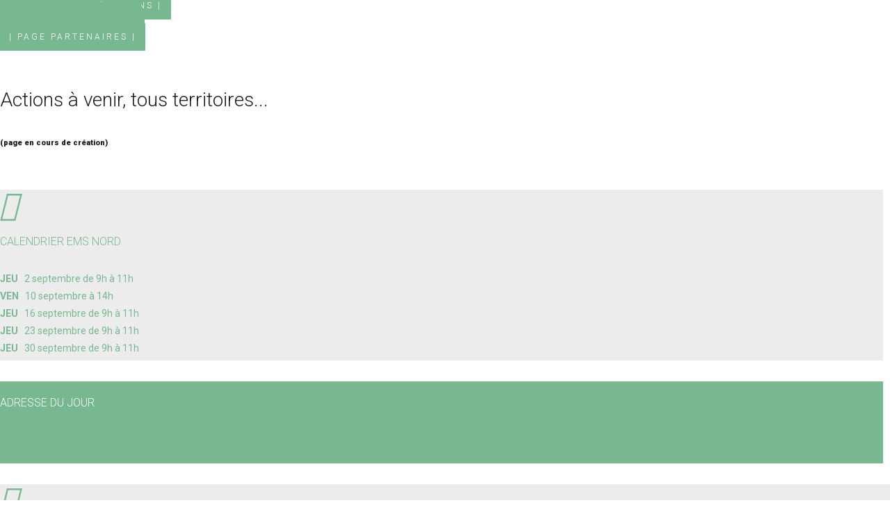

--- FILE ---
content_type: text/html; charset=utf-8
request_url: https://www.la-locomotive.org/index.php/calendrier-actions.html
body_size: 7387
content:
<!DOCTYPE html>
<html xmlns="http://www.w3.org/1999/xhtml" xml:lang="fr-fr" lang="fr-fr" dir="ltr">
    <head>
        <meta http-equiv="X-UA-Compatible" content="IE=edge">
            <meta name="viewport" content="width=device-width, initial-scale=1">
                                <!-- head -->
                <base href="https://www.la-locomotive.org/index.php/calendrier-actions.html" />
	<meta http-equiv="content-type" content="text/html; charset=utf-8" />
	<meta name="keywords" content="emploi,accompagnement, aide, travail, job, locomotive, strasbourg, euro métropole, logement, difficulté, français, formation, gratuite, remboursée, garde, femmes, droits, réfugiés, étrangers, insertions, détenus, handicapés, qualifications, diplôme, non diplômé, chemillé, cholet, bischheim, transparence, expérimentation, sociale, université, université de strasbourg, université d’angers, agnès guth, régie des écrivains, afodil, mission locale, " />
	<meta name="rights" content="la régie des écrivains " />
	<meta name="viewport" content="width=device-width, initial-scale=1.0" />
	<meta name="description" content="La Locomotive expérimente des parcours à destination de 2 000 personnes très éloignées de l’emploi ou en situation de handicap. " />
	<meta name="generator" content="Joomla! - Open Source Content Management" />
	<title>CALENDRIER ACTIONS</title>
	<link href="/images/favicon_laloco.png" rel="shortcut icon" type="image/vnd.microsoft.icon" />
	<link href="https://www.la-locomotive.org/index.php/component/search/?Itemid=632&amp;format=opensearch" rel="search" title="Valider La Locomotive" type="application/opensearchdescription+xml" />
	<link href="/components/com_sppagebuilder/assets/css/font-awesome-5.min.css" rel="stylesheet" type="text/css" />
	<link href="/components/com_sppagebuilder/assets/css/font-awesome-v4-shims.css" rel="stylesheet" type="text/css" />
	<link href="/components/com_sppagebuilder/assets/css/animate.min.css" rel="stylesheet" type="text/css" />
	<link href="/components/com_sppagebuilder/assets/css/sppagebuilder.css" rel="stylesheet" type="text/css" />
	<link href="/components/com_sppagebuilder/assets/css/sppagecontainer.css" rel="stylesheet" type="text/css" />
	<link href="//fonts.googleapis.com/css?family=Roboto:100,100italic,300,300italic,regular,italic,500,500italic,700,700italic,900,900italic&amp;subset=greek-ext" rel="stylesheet" type="text/css" />
	<link href="//fonts.googleapis.com/css?family=Lato:100,100italic,300,300italic,regular,italic,700,700italic,900,900italic&amp;subset=latin-ext" rel="stylesheet" type="text/css" />
	<link href="//fonts.googleapis.com/css?family=Open+Sans:300,300italic,regular,italic,600,600italic,700,700italic,800,800italic&amp;subset=latin" rel="stylesheet" type="text/css" />
	<link href="/templates/ts_eventor/css/bootstrap.min.css" rel="stylesheet" type="text/css" />
	<link href="/templates/ts_eventor/css/font-awesome.min.css" rel="stylesheet" type="text/css" />
	<link href="/templates/ts_eventor/css/legacy.css" rel="stylesheet" type="text/css" />
	<link href="/templates/ts_eventor/css/template.css" rel="stylesheet" type="text/css" />
	<link href="/templates/ts_eventor/css/presets/preset1.css" rel="stylesheet" type="text/css" class="preset" />
	<link href="/plugins/system/helix3/assets/css/pagebuilder.css" rel="stylesheet" type="text/css" />
	<link href="/templates/ts_eventor/css/frontend-edit.css" rel="stylesheet" type="text/css" />
	<link href="https://www.la-locomotive.org/modules/mod_ebstickycookienotice/tmpl/assets/css/cookie.css?v=479168168" rel="stylesheet" type="text/css" />
	<link href="https://www.la-locomotive.org/modules/mod_ebstickycookienotice/tmpl/assets/css/responsive.css?v=1427638185" rel="stylesheet" type="text/css" />
	<link href="/modules/mod_sp_social/assets/css/default/sp_social.css" rel="stylesheet" type="text/css" />
	<style type="text/css">
.sp-page-builder .page-content #section-id-1630659840699{padding-top:0px;padding-right:0px;padding-bottom:0px;padding-left:0px;margin-top:0px;margin-right:0px;margin-bottom:0px;margin-left:0px;box-shadow:0 0 0 0 #ffffff;}#column-id-1630659840707{box-shadow:0 0 0 0 #fff;}#sppb-addon-wrapper-1630659840708 {margin:0px 0px 0px 0px;}#sppb-addon-1630659840708 {box-shadow:0 0 0 0 #ffffff;}@media (min-width:768px) and (max-width:991px) {#sppb-addon-wrapper-1630659840708 {margin-top:0px;margin-right:0px;margin-bottom:20px;margin-left:0px;}}@media (max-width:767px) {#sppb-addon-wrapper-1630659840708 {margin-top:0px;margin-right:0px;margin-bottom:10px;margin-left:0px;}}#sppb-addon-1630659840708 #btn-1630659840708.sppb-btn-primary{font-weight:300;}#sppb-addon-1630659840708 .sppb-btn i {margin:0px 0px 0px 0px;}#column-id-1630659840709{box-shadow:0 0 0 0 #fff;}#sppb-addon-wrapper-1630659840710 {margin:0px 0px 0px 0px;}#sppb-addon-1630659840710 {box-shadow:0 0 0 0 #ffffff;}@media (min-width:768px) and (max-width:991px) {#sppb-addon-wrapper-1630659840710 {margin-top:0px;margin-right:0px;margin-bottom:20px;margin-left:0px;}}@media (max-width:767px) {#sppb-addon-wrapper-1630659840710 {margin-top:0px;margin-right:0px;margin-bottom:10px;margin-left:0px;}}#sppb-addon-1630659840710 #btn-1630659840710.sppb-btn-primary{font-weight:300;}#sppb-addon-1630659840710 .sppb-btn i {margin:0px 0px 0px 0px;}#column-id-1630659840711{box-shadow:0 0 0 0 #fff;}#sppb-addon-wrapper-1630659840712 {margin:0px 0px 0px 0px;}#sppb-addon-1630659840712 {box-shadow:0 0 0 0 #ffffff;}@media (min-width:768px) and (max-width:991px) {#sppb-addon-wrapper-1630659840712 {margin-top:0px;margin-right:0px;margin-bottom:20px;margin-left:0px;}}@media (max-width:767px) {#sppb-addon-wrapper-1630659840712 {margin-top:0px;margin-right:0px;margin-bottom:10px;margin-left:0px;}}#sppb-addon-1630659840712 #btn-1630659840712.sppb-btn-primary{font-weight:300;}#sppb-addon-1630659840712 .sppb-btn i {margin:0px 0px 0px 0px;}#sppb-addon-wrapper-1630659840714 {margin:0px 0px 0px 0px;}#sppb-addon-1630659840714 {box-shadow:0 0 0 0 #ffffff;}@media (min-width:768px) and (max-width:991px) {#sppb-addon-wrapper-1630659840714 {margin-top:0px;margin-right:0px;margin-bottom:20px;margin-left:0px;}}@media (max-width:767px) {#sppb-addon-wrapper-1630659840714 {margin-top:0px;margin-right:0px;margin-bottom:10px;margin-left:0px;}}#sppb-addon-1630659840714 #btn-1630659840714.sppb-btn-primary{font-weight:300;}#sppb-addon-1630659840714 .sppb-btn i {margin:0px 0px 0px 0px;}.sp-page-builder .page-content #section-id-1501090529275{padding-top:70px;padding-right:0;padding-bottom:70px;padding-left:0;margin-top:0;margin-right:0;margin-bottom:0;}.sp-page-builder .page-content #section-id-1501090529275 .sppb-section-title .sppb-title-heading {font-size:28px;line-height:28px;font-weight:300;margin-top:0px;margin-bottom:40px;}.sp-page-builder .page-content #section-id-1501090529275 .sppb-section-title .sppb-title-subheading {font-size:11px;}#column-id-1499139787189{padding-top:0;padding-right:10px;padding-bottom:0;padding-left:0;}#sppb-addon-wrapper-1630657879674 {margin:0px 0px 30px 0px;}#sppb-addon-1630657879674 {background-color:#ececec;box-shadow:0 0 0 0 #ffffff;}#sppb-addon-1630657879674 .sppb-addon-title {color:#78b890;font-size:16px;line-height:22px;letter-spacing:;text-transform:uppercase;font-weight:300;}@media (min-width:768px) and (max-width:991px) {#sppb-addon-wrapper-1630657879674 {margin-top:0px;margin-right:0px;margin-bottom:20px;margin-left:0px;}}@media (max-width:767px) {#sppb-addon-wrapper-1630657879674 {margin-top:0px;margin-right:0px;margin-bottom:10px;margin-left:0px;}}#sppb-addon-1630657879674 .sppb-icon .sppb-icon-container {box-shadow:0 0 0 0 #ffffff;display:inline-block;text-align:center;padding:0 0 0 0;color:#78b890;border-width:0px;}#sppb-addon-1630657879674 .sppb-icon .sppb-icon-container > i {font-size:44px;width:44px;height:44px;line-height:44px;}#sppb-addon-1630657879674 .sppb-media-content .sppb-btn {margin:25px 0px 0px 0px;}#sppb-addon-1630657879674 #btn-1630657879674.sppb-btn-custom{letter-spacing:0px;}#sppb-addon-1630657879674 #btn-1630657879674.sppb-btn-custom { background-color:#0080FE; color:#FFFFFF; padding:8px 22px 10px 22px; font-size:16px;}#sppb-addon-1630657879674 #btn-1630657879674.sppb-btn-custom:hover { background-color:#de6906; color:#FFFFFF;}@media (min-width:768px) and (max-width:991px) {#sppb-addon-1630657879674 .sppb-media .sppb-media-body {width:auto;}}@media (max-width:767px) {#sppb-addon-1630657879674 .sppb-media .sppb-media-body {width:auto;}}#sppb-addon-1630657879674{transition:.3s;}#sppb-addon-1630657879674:hover{box-shadow:0 0 0 0 #ffffff;}#sppb-addon-wrapper-1630657879687 {margin:0px 0px 30px 0px;}#sppb-addon-1630657879687 {background-color:#78b890;box-shadow:0 0 0 0 #ffffff;}#sppb-addon-1630657879687 .sppb-addon-title {color:#fefefe;font-size:16px;line-height:22px;letter-spacing:;text-transform:uppercase;font-weight:300;}@media (min-width:768px) and (max-width:991px) {#sppb-addon-wrapper-1630657879687 {margin-top:0px;margin-right:0px;margin-bottom:20px;margin-left:0px;}}@media (max-width:767px) {#sppb-addon-wrapper-1630657879687 {margin-top:0px;margin-right:0px;margin-bottom:10px;margin-left:0px;}}#sppb-addon-1630657879687 .sppb-media-content .sppb-btn {margin:25px 0px 0px 0px;}#sppb-addon-1630657879687 #btn-1630657879687.sppb-btn-custom{letter-spacing:0px;}#sppb-addon-1630657879687 #btn-1630657879687.sppb-btn-custom { background-color:#0080FE; color:#FFFFFF; padding:8px 22px 10px 22px; font-size:16px;}#sppb-addon-1630657879687 #btn-1630657879687.sppb-btn-custom:hover { background-color:#de6906; color:#FFFFFF;}@media (min-width:768px) and (max-width:991px) {#sppb-addon-1630657879687 .sppb-media .sppb-media-body {width:auto;}}@media (max-width:767px) {#sppb-addon-1630657879687 .sppb-media .sppb-media-body {width:auto;}}#sppb-addon-1630657879687{transition:.3s;}#sppb-addon-1630657879687:hover{box-shadow:0 0 0 0 #ffffff;}#column-id-1500877936028{padding-top:0;padding-right:0;padding-bottom:0;padding-left:0px;}#sppb-addon-wrapper-1630657879708 {margin:0px 0px 30px 0px;}#sppb-addon-1630657879708 {background-color:#ececec;box-shadow:0 0 0 0 #ffffff;}#sppb-addon-1630657879708 .sppb-addon-title {color:#78b890;font-size:16px;line-height:22px;letter-spacing:;text-transform:uppercase;font-weight:300;}@media (min-width:768px) and (max-width:991px) {#sppb-addon-wrapper-1630657879708 {margin-top:0px;margin-right:0px;margin-bottom:20px;margin-left:0px;}}@media (max-width:767px) {#sppb-addon-wrapper-1630657879708 {margin-top:0px;margin-right:0px;margin-bottom:10px;margin-left:0px;}}#sppb-addon-1630657879708 .sppb-icon .sppb-icon-container {box-shadow:0 0 0 0 #ffffff;display:inline-block;text-align:center;padding:0 0 0 0;color:#78b890;border-width:0px;}#sppb-addon-1630657879708 .sppb-icon .sppb-icon-container > i {font-size:44px;width:44px;height:44px;line-height:44px;}#sppb-addon-1630657879708 .sppb-media-content .sppb-btn {margin:25px 0px 0px 0px;}#sppb-addon-1630657879708 #btn-1630657879708.sppb-btn-custom{letter-spacing:0px;}#sppb-addon-1630657879708 #btn-1630657879708.sppb-btn-custom { background-color:#0080FE; color:#FFFFFF; padding:8px 22px 10px 22px; font-size:16px;}#sppb-addon-1630657879708 #btn-1630657879708.sppb-btn-custom:hover { background-color:#de6906; color:#FFFFFF;}@media (min-width:768px) and (max-width:991px) {#sppb-addon-1630657879708 .sppb-media .sppb-media-body {width:auto;}}@media (max-width:767px) {#sppb-addon-1630657879708 .sppb-media .sppb-media-body {width:auto;}}#sppb-addon-1630657879708{transition:.3s;}#sppb-addon-1630657879708:hover{box-shadow:0 0 0 0 #ffffff;}#sppb-addon-wrapper-1630657879713 {margin:0px 0px 30px 0px;}#sppb-addon-1630657879713 {background-color:#78b890;box-shadow:0 0 0 0 #ffffff;}#sppb-addon-1630657879713 .sppb-addon-title {color:#fefefe;font-size:16px;line-height:22px;letter-spacing:;text-transform:uppercase;font-weight:300;}@media (min-width:768px) and (max-width:991px) {#sppb-addon-wrapper-1630657879713 {margin-top:0px;margin-right:0px;margin-bottom:20px;margin-left:0px;}}@media (max-width:767px) {#sppb-addon-wrapper-1630657879713 {margin-top:0px;margin-right:0px;margin-bottom:10px;margin-left:0px;}}#sppb-addon-1630657879713 .sppb-media-content .sppb-btn {margin:25px 0px 0px 0px;}#sppb-addon-1630657879713 #btn-1630657879713.sppb-btn-custom{letter-spacing:0px;}#sppb-addon-1630657879713 #btn-1630657879713.sppb-btn-custom { background-color:#0080FE; color:#FFFFFF; padding:8px 22px 10px 22px; font-size:16px;}#sppb-addon-1630657879713 #btn-1630657879713.sppb-btn-custom:hover { background-color:#de6906; color:#FFFFFF;}@media (min-width:768px) and (max-width:991px) {#sppb-addon-1630657879713 .sppb-media .sppb-media-body {width:auto;}}@media (max-width:767px) {#sppb-addon-1630657879713 .sppb-media .sppb-media-body {width:auto;}}#sppb-addon-1630657879713{transition:.3s;}#sppb-addon-1630657879713:hover{box-shadow:0 0 0 0 #ffffff;}#sppb-addon-wrapper-1630657879716 {margin:0px 0px 30px 0px;}#sppb-addon-1630657879716 {background-color:#ececec;box-shadow:0 0 0 0 #ffffff;}#sppb-addon-1630657879716 .sppb-addon-title {color:#78b890;font-size:16px;line-height:22px;letter-spacing:;text-transform:uppercase;font-weight:300;}@media (min-width:768px) and (max-width:991px) {#sppb-addon-wrapper-1630657879716 {margin-top:0px;margin-right:0px;margin-bottom:20px;margin-left:0px;}}@media (max-width:767px) {#sppb-addon-wrapper-1630657879716 {margin-top:0px;margin-right:0px;margin-bottom:10px;margin-left:0px;}}#sppb-addon-1630657879716 .sppb-icon .sppb-icon-container {box-shadow:0 0 0 0 #ffffff;display:inline-block;text-align:center;padding:0 0 0 0;color:#78b890;border-width:0px;}#sppb-addon-1630657879716 .sppb-icon .sppb-icon-container > i {font-size:44px;width:44px;height:44px;line-height:44px;}#sppb-addon-1630657879716 .sppb-media-content .sppb-btn {margin:25px 0px 0px 0px;}#sppb-addon-1630657879716 #btn-1630657879716.sppb-btn-custom{letter-spacing:0px;}#sppb-addon-1630657879716 #btn-1630657879716.sppb-btn-custom { background-color:#0080FE; color:#FFFFFF; padding:8px 22px 10px 22px; font-size:16px;}#sppb-addon-1630657879716 #btn-1630657879716.sppb-btn-custom:hover { background-color:#de6906; color:#FFFFFF;}@media (min-width:768px) and (max-width:991px) {#sppb-addon-1630657879716 .sppb-media .sppb-media-body {width:auto;}}@media (max-width:767px) {#sppb-addon-1630657879716 .sppb-media .sppb-media-body {width:auto;}}#sppb-addon-1630657879716{transition:.3s;}#sppb-addon-1630657879716:hover{box-shadow:0 0 0 0 #ffffff;}#sppb-addon-wrapper-1630657879723 {margin:0px 0px 30px 0px;}#sppb-addon-1630657879723 {background-color:#78b890;box-shadow:0 0 0 0 #ffffff;}#sppb-addon-1630657879723 .sppb-addon-title {color:#fefefe;font-size:16px;line-height:22px;letter-spacing:;text-transform:uppercase;font-weight:300;}@media (min-width:768px) and (max-width:991px) {#sppb-addon-wrapper-1630657879723 {margin-top:0px;margin-right:0px;margin-bottom:20px;margin-left:0px;}}@media (max-width:767px) {#sppb-addon-wrapper-1630657879723 {margin-top:0px;margin-right:0px;margin-bottom:10px;margin-left:0px;}}#sppb-addon-1630657879723 .sppb-media-content .sppb-btn {margin:25px 0px 0px 0px;}#sppb-addon-1630657879723 #btn-1630657879723.sppb-btn-custom{letter-spacing:0px;}#sppb-addon-1630657879723 #btn-1630657879723.sppb-btn-custom { background-color:#0080FE; color:#FFFFFF; padding:8px 22px 10px 22px; font-size:16px;}#sppb-addon-1630657879723 #btn-1630657879723.sppb-btn-custom:hover { background-color:#de6906; color:#FFFFFF;}@media (min-width:768px) and (max-width:991px) {#sppb-addon-1630657879723 .sppb-media .sppb-media-body {width:auto;}}@media (max-width:767px) {#sppb-addon-1630657879723 .sppb-media .sppb-media-body {width:auto;}}#sppb-addon-1630657879723{transition:.3s;}#sppb-addon-1630657879723:hover{box-shadow:0 0 0 0 #ffffff;}#sppb-addon-wrapper-1630657879726 {margin:0px 0px 30px 0px;}#sppb-addon-1630657879726 {background-color:#ececec;box-shadow:0 0 0 0 #ffffff;}#sppb-addon-1630657879726 .sppb-addon-title {color:#78b890;font-size:16px;line-height:22px;letter-spacing:;text-transform:uppercase;font-weight:300;}@media (min-width:768px) and (max-width:991px) {#sppb-addon-wrapper-1630657879726 {margin-top:0px;margin-right:0px;margin-bottom:20px;margin-left:0px;}}@media (max-width:767px) {#sppb-addon-wrapper-1630657879726 {margin-top:0px;margin-right:0px;margin-bottom:10px;margin-left:0px;}}#sppb-addon-1630657879726 .sppb-icon .sppb-icon-container {box-shadow:0 0 0 0 #ffffff;display:inline-block;text-align:center;padding:0 0 0 0;color:#78b890;border-width:0px;}#sppb-addon-1630657879726 .sppb-icon .sppb-icon-container > i {font-size:44px;width:44px;height:44px;line-height:44px;}#sppb-addon-1630657879726 .sppb-media-content .sppb-btn {margin:25px 0px 0px 0px;}#sppb-addon-1630657879726 #btn-1630657879726.sppb-btn-custom{letter-spacing:0px;}#sppb-addon-1630657879726 #btn-1630657879726.sppb-btn-custom { background-color:#0080FE; color:#FFFFFF; padding:8px 22px 10px 22px; font-size:16px;}#sppb-addon-1630657879726 #btn-1630657879726.sppb-btn-custom:hover { background-color:#de6906; color:#FFFFFF;}@media (min-width:768px) and (max-width:991px) {#sppb-addon-1630657879726 .sppb-media .sppb-media-body {width:auto;}}@media (max-width:767px) {#sppb-addon-1630657879726 .sppb-media .sppb-media-body {width:auto;}}#sppb-addon-1630657879726{transition:.3s;}#sppb-addon-1630657879726:hover{box-shadow:0 0 0 0 #ffffff;}#sppb-addon-wrapper-1630657879731 {margin:0px 0px 30px 0px;}#sppb-addon-1630657879731 {background-color:#78b890;box-shadow:0 0 0 0 #ffffff;}#sppb-addon-1630657879731 .sppb-addon-title {color:#fefefe;font-size:16px;line-height:22px;letter-spacing:;text-transform:uppercase;font-weight:300;}@media (min-width:768px) and (max-width:991px) {#sppb-addon-wrapper-1630657879731 {margin-top:0px;margin-right:0px;margin-bottom:20px;margin-left:0px;}}@media (max-width:767px) {#sppb-addon-wrapper-1630657879731 {margin-top:0px;margin-right:0px;margin-bottom:10px;margin-left:0px;}}#sppb-addon-1630657879731 .sppb-media-content .sppb-btn {margin:25px 0px 0px 0px;}#sppb-addon-1630657879731 #btn-1630657879731.sppb-btn-custom{letter-spacing:0px;}#sppb-addon-1630657879731 #btn-1630657879731.sppb-btn-custom { background-color:#0080FE; color:#FFFFFF; padding:8px 22px 10px 22px; font-size:16px;}#sppb-addon-1630657879731 #btn-1630657879731.sppb-btn-custom:hover { background-color:#de6906; color:#FFFFFF;}@media (min-width:768px) and (max-width:991px) {#sppb-addon-1630657879731 .sppb-media .sppb-media-body {width:auto;}}@media (max-width:767px) {#sppb-addon-1630657879731 .sppb-media .sppb-media-body {width:auto;}}#sppb-addon-1630657879731{transition:.3s;}#sppb-addon-1630657879731:hover{box-shadow:0 0 0 0 #ffffff;}.sp-page-builder .page-content #section-id-1630661629365{padding-top:20px;padding-right:0px;padding-bottom:20px;padding-left:0px;margin-top:0px;margin-right:0px;margin-bottom:0px;margin-left:0px;}#sppb-addon-wrapper-1630661629374 {margin:15px 0 0 0;}#sppb-addon-1630661629374 .sppb-addon-content {margin:-5px;}#sppb-addon-1630661629374 .sppb-addon-content .sppb-btn {margin:5px;}body{font-family:Roboto, sans-serif; font-weight:normal; }h1{font-family:Lato, sans-serif; font-weight:900; }h2{font-family:Roboto, sans-serif; font-weight:700; }h3{font-family:Roboto, sans-serif; font-weight:700; }h4{font-family:Roboto, sans-serif; font-weight:700; }h5{font-family:Open Sans, sans-serif; font-weight:600; }h6{font-family:Open Sans, sans-serif; font-weight:600; }@media (min-width: 1400px) {
.container {
max-width: 1140px;
}
}#sp-footer{ background-color:#050505;color:#bdbdbd; }
	</style>
	<script type="application/json" class="joomla-script-options new">{"csrf.token":"6f39042d301f2d19d78421e9cbbf4507","system.paths":{"root":"","base":""}}</script>
	<script src="/media/jui/js/jquery.min.js?d5040ffb67a51b6cbb4490696332f6de" type="text/javascript"></script>
	<script src="/media/jui/js/jquery-noconflict.js?d5040ffb67a51b6cbb4490696332f6de" type="text/javascript"></script>
	<script src="/media/jui/js/jquery-migrate.min.js?d5040ffb67a51b6cbb4490696332f6de" type="text/javascript"></script>
	<script src="/components/com_sppagebuilder/assets/js/jquery.parallax.js" type="text/javascript"></script>
	<script src="/components/com_sppagebuilder/assets/js/sppagebuilder.js" type="text/javascript"></script>
	<script src="/templates/ts_eventor/js/bootstrap.min.js" type="text/javascript"></script>
	<script src="/templates/ts_eventor/js/smoothscroll.js" type="text/javascript"></script>
	<script src="/templates/ts_eventor/js/jquery.sticky.js" type="text/javascript"></script>
	<script src="/templates/ts_eventor/js/main.js" type="text/javascript"></script>
	<script src="/templates/ts_eventor/js/frontend-edit.js" type="text/javascript"></script>
	<script src="https://www.la-locomotive.org/modules/mod_ebstickycookienotice/tmpl/assets/js/cookie_script.js?v=1195076869" type="text/javascript"></script>
	<script src="/media/system/js/core.js?d5040ffb67a51b6cbb4490696332f6de" type="text/javascript"></script>
	<script type="text/javascript">
;(function ($) {
	$.ajaxSetup({
		headers: {
			'X-CSRF-Token': Joomla.getOptions('csrf.token')
		}
	});
})(jQuery);
var sp_preloader = '0';

var sp_gotop = '1';

var sp_offanimation = 'default';

	</script>
	<meta property="og:title" content="CALENDRIER ACTIONS" />
	<meta property="og:type" content="website" />
	<meta property="og:url" content="https://www.la-locomotive.org/index.php/calendrier-actions.html" />
	<meta property="og:site_name" content="La Locomotive" />
	<meta name="twitter:card" content="summary" />
	<meta name="twitter:site" content="La Locomotive" />

                                </head>
                <body class="site com-sppagebuilder view-page no-layout no-task itemid-632 fr-fr ltr  layout-fluid off-canvas-menu-init">

                    <div class="body-wrapper">
                        <div class="body-innerwrapper">
                            <section id="sp-page-title" class=" page-title-boxed"><div class="row"><div id="sp-title" class="col-lg-12 "><div class="sp-column "></div></div></div></section><section id="sp-main-body"><div class="row"><div id="sp-component" class="col-lg-12 "><div class="sp-column "><div id="system-message-container">
	</div>






<div id="sp-page-builder" class="sp-page-builder  page-34">

	
	<div class="page-content">
				<div id="section-id-1630659840699" class="sppb-section sppb-hidden-sm sppb-hidden-xs sppb-section-content-center" ><div class="sppb-container-inner"><div class="sppb-row sppb-no-gutter sppb-align-center"><div class="sppb-col-md-3" id="column-wrap-id-1630659840707"><div id="column-id-1630659840707" class="sppb-column" ><div class="sppb-column-addons"><div id="sppb-addon-wrapper-1630659840708" class="sppb-addon-wrapper"><div id="sppb-addon-1630659840708" class=" sppb-wow fadeInLeft clearfix "  data-sppb-wow-duration="300ms"     ><div class="sppb-text-center"><a href="http://www.la-locomotive.org/index.php/calendrier-actions.html" id="btn-1630659840708" class="sppb-btn  sppb-btn-primary sppb-btn-block sppb-btn-rounded">| CALENDRIER D'ACTIONS |</a></div></div></div></div></div></div><div class="sppb-col-md-3" id="column-wrap-id-1630659840709"><div id="column-id-1630659840709" class="sppb-column" ><div class="sppb-column-addons"><div id="sppb-addon-wrapper-1630659840710" class="sppb-addon-wrapper"><div id="sppb-addon-1630659840710" class=" sppb-wow fadeInLeft clearfix "  data-sppb-wow-duration="300ms"     ><div class="sppb-text-center"><a href="http://www.la-locomotive.org/index.php/mon-compte.html" id="btn-1630659840710" class="sppb-btn  sppb-btn-primary sppb-btn-block sppb-btn-rounded">| ESPACE VOYAGEUR |</a></div></div></div></div></div></div><div class="sppb-col-md-3" id="column-wrap-id-1630659840711"><div id="column-id-1630659840711" class="sppb-column" ><div class="sppb-column-addons"><div id="sppb-addon-wrapper-1630659840712" class="sppb-addon-wrapper"><div id="sppb-addon-1630659840712" class=" sppb-wow fadeInLeft clearfix "  data-sppb-wow-duration="300ms"     ><div class="sppb-text-center"><a href="https://www.la-locomotive.org/index.php/la-locomotive-tv.html" id="btn-1630659840712" class="sppb-btn  sppb-btn-primary sppb-btn-block sppb-btn-rounded">| LA LOCOMOTIVE.TV |</a></div></div></div></div></div></div><div class="sppb-col-md-3" id="column-wrap-id-1630659840713"><div id="column-id-1630659840713" class="sppb-column" ><div class="sppb-column-addons"><div id="sppb-addon-wrapper-1630659840714" class="sppb-addon-wrapper"><div id="sppb-addon-1630659840714" class=" sppb-wow fadeInLeft clearfix "  data-sppb-wow-duration="300ms"     ><div class="sppb-text-center"><a href="http://www.la-locomotive.org/index.php/accueil-partenaires.html" id="btn-1630659840714" class="sppb-btn  sppb-btn-primary sppb-btn-block sppb-btn-rounded">| PAGE PARTENAIRES |</a></div></div></div></div></div></div></div></div></div><section id="section-id-1501090529275" class="sppb-section" ><div class="sppb-row-overlay"></div><div class="sppb-row-container"><div class="sppb-section-title sppb-text-center"><h3 class="sppb-title-heading">Actions à venir, tous territoires... </h3><p class="sppb-title-subheading">(page en cours de création)</p></div><div class="sppb-row"><div class="sppb-col-md-3" id="column-wrap-id-1499139787189"><div id="column-id-1499139787189" class="sppb-column  sppb-wow fadeInLeft"  data-sppb-wow-duration="300ms" data-sppb-wow-delay="300ms"><div class="sppb-column-addons"><div id="sppb-addon-wrapper-1630657879674" class="sppb-addon-wrapper"><div id="sppb-addon-1630657879674" class="clearfix "     ><div class="sppb-addon sppb-addon-feature  "><div class="sppb-addon-content sppb-text-center"><div class="sppb-icon"><span class="sppb-icon-container" aria-label="Calendrier EMS NORD"><i class="fas fa-list-ol" aria-hidden="true"></i></span></div><div class="sppb-media-content"><h3 class="sppb-addon-title sppb-feature-box-title">Calendrier EMS NORD</h3><div class="sppb-addon-text"><div style="text-align: justify;">
<p><strong> </strong></p>
<p><strong>JEU</strong>   2 septembre de 9h à 11h</p>
<p><strong>VEN </strong>  10 septembre à 14h</p>
<p><strong>JEU  </strong> 16 septembre de 9h à 11h</p>
<p><strong>JEU  </strong> 23 septembre de 9h à 11h</p>
<p><strong>JEU  </strong> 30 septembre de 9h à 11h</p>
</div></div></div></div></div></div></div><div id="sppb-addon-wrapper-1630657879687" class="sppb-addon-wrapper"><div id="sppb-addon-1630657879687" class="clearfix "     ><div class="sppb-addon sppb-addon-feature  "><div class="sppb-addon-content sppb-text-center"><div class="sppb-media-content"><h3 class="sppb-addon-title sppb-feature-box-title">ADRESSE DU JOUR</h3><div class="sppb-addon-text"><div style="text-align: justify;">
<p style="text-align: center;">4, rue Poincaré <br /><strong>BISCHHEIM</strong></p>
<p style="text-align: center;"><span style="font-size: 8pt;"><em>(Locaux de la Mission Locale Relais Emploi)</em></span></p>
</div></div></div></div></div></div></div></div></div></div><div class="sppb-col-md-3" id="column-wrap-id-1500877936028"><div id="column-id-1500877936028" class="sppb-column  sppb-wow fadeInRight"  data-sppb-wow-duration="300ms" data-sppb-wow-delay="350ms"><div class="sppb-column-addons"><div id="sppb-addon-wrapper-1630657879708" class="sppb-addon-wrapper"><div id="sppb-addon-1630657879708" class="clearfix "     ><div class="sppb-addon sppb-addon-feature  "><div class="sppb-addon-content sppb-text-center"><div class="sppb-icon"><span class="sppb-icon-container" aria-label="Calendrier CHEMILLE"><i class="fas fa-list-ol" aria-hidden="true"></i></span></div><div class="sppb-media-content"><h3 class="sppb-addon-title sppb-feature-box-title">Calendrier CHEMILLE</h3><div class="sppb-addon-text"><div style="text-align: justify;">
<p><strong> </strong></p>
<p><strong>JEU</strong>   2 septembre de 9h à 11h</p>
<p><strong>VEN </strong>  10 septembre à 14h</p>
<p><strong>JEU  </strong> 16 septembre de 9h à 11h</p>
<p><strong>JEU  </strong> 23 septembre de 9h à 11h</p>
<p><strong>JEU  </strong> 30 septembre de 9h à 11h</p>
</div></div></div></div></div></div></div><div id="sppb-addon-wrapper-1630657879713" class="sppb-addon-wrapper"><div id="sppb-addon-1630657879713" class="clearfix "     ><div class="sppb-addon sppb-addon-feature  "><div class="sppb-addon-content sppb-text-center"><div class="sppb-media-content"><h3 class="sppb-addon-title sppb-feature-box-title">ADRESSE DU JOUR</h3><div class="sppb-addon-text"><div style="text-align: justify;">
<p style="text-align: center;">5, rue de la Gabardière <br /><strong>CHEMILLE EN ANJOU<br /></strong></p>
<p style="text-align: center;"><span style="font-size: 8pt;"><em>(Locaux du centre social &amp; culturel du Chemillois)</em></span></p>
</div></div></div></div></div></div></div></div></div></div><div class="sppb-col-md-3" id="column-wrap-id-1501090529278"><div id="column-id-1501090529278" class="sppb-column" ><div class="sppb-column-addons"><div id="sppb-addon-wrapper-1630657879716" class="sppb-addon-wrapper"><div id="sppb-addon-1630657879716" class="clearfix "     ><div class="sppb-addon sppb-addon-feature  "><div class="sppb-addon-content sppb-text-center"><div class="sppb-icon"><span class="sppb-icon-container" aria-label="Calendrier CHOLET"><i class="fas fa-list-ol" aria-hidden="true"></i></span></div><div class="sppb-media-content"><h3 class="sppb-addon-title sppb-feature-box-title">Calendrier CHOLET</h3><div class="sppb-addon-text"><div style="text-align: justify;"><strong><br />JEU  </strong> 30 septembre de 18h à 19h<br /><br /><br /><br /><br /><br /><br /></div></div></div></div></div></div></div><div id="sppb-addon-wrapper-1630657879723" class="sppb-addon-wrapper"><div id="sppb-addon-1630657879723" class="clearfix "     ><div class="sppb-addon sppb-addon-feature  "><div class="sppb-addon-content sppb-text-center"><div class="sppb-media-content"><h3 class="sppb-addon-title sppb-feature-box-title">ADRESSE DU JOUR</h3><div class="sppb-addon-text"><div style="text-align: justify;">
<p style="text-align: center;">55, rue de Planty <br /><strong>CHOLET</strong></p>
<p style="text-align: center;"><span style="font-size: 8pt;"><em>(Locaux de la Mission Locale du Choletais)</em></span></p>
</div></div></div></div></div></div></div></div></div></div><div class="sppb-col-md-3" id="column-wrap-id-1630657879665"><div id="column-id-1630657879665" class="sppb-column" ><div class="sppb-column-addons"><div id="sppb-addon-wrapper-1630657879726" class="sppb-addon-wrapper"><div id="sppb-addon-1630657879726" class="clearfix "     ><div class="sppb-addon sppb-addon-feature  "><div class="sppb-addon-content sppb-text-center"><div class="sppb-icon"><span class="sppb-icon-container" aria-label="Calendrier MOL. SCH."><i class="fas fa-list-ol" aria-hidden="true"></i></span></div><div class="sppb-media-content"><h3 class="sppb-addon-title sppb-feature-box-title">Calendrier MOL. SCH.</h3><div class="sppb-addon-text"><div style="text-align: justify;">
<p><strong> </strong></p>
<p><strong>JEU</strong>   2 septembre de 9h à 11h</p>
<p><strong>VEN </strong>  10 septembre à 14h</p>
<p><strong>JEU  </strong> 16 septembre de 9h à 11h</p>
<p><strong>JEU  </strong> 23 septembre de 9h à 11h</p>
<p><strong>JEU  </strong> 30 septembre de 9h à 11h</p>
</div></div></div></div></div></div></div><div id="sppb-addon-wrapper-1630657879731" class="sppb-addon-wrapper"><div id="sppb-addon-1630657879731" class="clearfix "     ><div class="sppb-addon sppb-addon-feature  "><div class="sppb-addon-content sppb-text-center"><div class="sppb-media-content"><h3 class="sppb-addon-title sppb-feature-box-title">ADRESSE DU JOUR</h3><div class="sppb-addon-text"><div style="text-align: justify;">
<p style="text-align: center;">125, avenue de la gare <br /><strong>SCHIRMECK</strong></p>
<p style="text-align: center;"><span style="font-size: 8pt;"><em>(Locaux de la Locomotive de SCHIRMECK)</em></span></p>
</div></div></div></div></div></div></div></div></div></div></div></div></section><section id="section-id-1630661629365" class="sppb-section" ><div class="sppb-row-overlay"></div><div class="sppb-row-container"><div class="sppb-row"><div class="sppb-col-md-12" id="column-wrap-id-1630661629371"><div id="column-id-1630661629371" class="sppb-column  sppb-wow fadeInUpBig"  data-sppb-wow-duration="350ms" data-sppb-wow-delay="450ms"><div class="sppb-column-addons"><div id="sppb-addon-wrapper-1630661629374" class="sppb-addon-wrapper"><div id="sppb-addon-1630661629374" class=" sppb-wow fadeIn clearfix "  data-sppb-wow-duration="300ms"     ><div class="sppb-addon sppb-addon-button-group btn-border sppb-text-center"><div class="sppb-addon-content"><a href="http://www.la-locomotive.org/index.php/voyageurs.html" id="btn-1630661629374" class="sppb-btn  sppb-btn-primary sppb-btn-rounded">RETOUR à L'ACCUEIL</a></div></div></div></div></div></div></div></div></div></section>			</div>
</div>
</div></div></div></section><footer id="sp-footer"><div class="container"><div class="row"><div id="sp-footer1" class="col-lg-12 "><div class="sp-column "><div class="sp-module "><div class="sp-module-content"><div class="mod-sppagebuilder  sp-page-builder" data-module_id="117">
	<div class="page-content">
		<div id="section-id-1500534193368" class="sppb-section" ><div class="sppb-row-overlay"></div><div class="sppb-container-inner"><div class="sppb-row"><div class="sppb-col-md-12" id="column-wrap-id-1500534193369"><div id="column-id-1500534193369" class="sppb-column" ><div class="sppb-column-addons"><div id="sppb-addon-wrapper-1500551570633" class="sppb-addon-wrapper"><div id="sppb-addon-1500551570633" class="clearfix "     ><div class="sppb-addon sppb-addon-module "><div class="sppb-addon-content"><ul class="nav menu">
<li class="item-565"><a href="/index.php" > PAGE D'ACCES</a></li><li class="item-484"><a href="/index.php/contact.html" > CONTACT</a></li><li class="item-698"><a href="/index.php/mentions-legales.html" > MENTIONS LEGALES</a></li></ul>
</div></div><style type="text/css">@media (min-width: 768px) and (max-width: 991px) {#sppb-addon-1500551570633 {}}@media (max-width: 767px) {#sppb-addon-1500551570633 {}}</style></div></div><div id="sppb-addon-wrapper-1500543950674" class="sppb-addon-wrapper"><div id="sppb-addon-1500543950674" class="clearfix "     ><div class="sppb-addon sppb-addon-module "><div class="sppb-addon-content">	
	
	<div id="sp_social118" class="sp_social icon_size_32 ">
	<ul>
			
		
					<li><a target='_blank'  title="Facebook" href="http://www.facebook.com//LaLocomotive.FB"><i class="fa fa-facebook"> </i></a></li>
				
			
		
			
		
			
		
		
					<li><a target='_blank' title="Linkedin" href="http://www.linkedin.com//company/74711773/admin/"><i class="fa fa-linkedin"></i></a></li>
			

			
		
			

			
		
			
		
			
		
			

			

			

					<li><a target='_blank' title="Instagram" href="http://www.instagram.com//projetlalocomotive"><i class="fa fa-instagram"></i></a></li>
			
		
	</ul>
	<div style="clear:both"></div>
</div></div></div><style type="text/css">#sppb-addon-wrapper-1500543950674 {
margin:0 0 30px 0;}
@media (min-width: 768px) and (max-width: 991px) {#sppb-addon-1500543950674 {}}@media (max-width: 767px) {#sppb-addon-1500543950674 {}}</style></div></div></div></div></div></div></div></div><style type="text/css">.sp-page-builder .page-content #section-id-1500534193368{padding:0 0px 0 0px;margin:0px 0px 0px 0px;}</style>	</div>
</div>
</div></div><span class="sp-copyright">© Copyright 2024 La Locomotive Tous droits réservés.</span></div></div></div></div></footer>                        </div> <!-- /.body-innerwrapper -->
                    </div> <!-- /.body-innerwrapper -->

                    <!-- Off Canvas Menu -->
                    <div class="offcanvas-menu">
                        <a href="#" class="close-offcanvas"><i class="fa fa-remove"></i></a>
                        <div class="offcanvas-inner">
                                                          <div class="sp-module "><h3 class="sp-module-title">Search</h3><div class="sp-module-content"><div class="search">
	<form action="/index.php/calendrier-actions.html" method="post">
		<input name="searchword" id="mod-search-searchword" maxlength="200"  class="inputbox search-query" type="text" size="20" placeholder="Recherche..." />		<input type="hidden" name="task" value="search" />
		<input type="hidden" name="option" value="com_search" />
		<input type="hidden" name="Itemid" value="632" />
	</form>
</div>
</div></div>
                                                    </div> <!-- /.offcanvas-inner -->
                    </div> <!-- /.offcanvas-menu -->

                    
                    
<!--****************************** COOKIES HTML CODE START HERE ******************************-->
<div class="notice_div_ribbin ebsticky_bottom" id="eu_cookies">
	<div class="inner1 ">

		<div class="inner3 eb_contentwrap">
						<div class="eb_textinfo">
				<div class="heading_title">les cookies c'est important pour une bonne navigation !</div>				<p>La-Locomotive est bienveillante. Les cookies sont eux, nécessaires à notre bon fonctionnement [module vidéos - formulaires de contact - module d'actualités sur les réseaux sociaux] ... en poursuivant votre navigation, vous acceptez l’installation des cookies.</p>			</div>
		</div>
		<div class="button_message eb_privacypolicy"> 
							<a target="_blank" href="https://www.la-locomotive.org/index.php/mentions-legales.html" class="button_cookie eb_papbtn" aria-label="Cookie Policy">Mentions légales</a>
						<a class="button_cookie" href="javascript:void(0);" onclick="calltohide()" id="hideme">J'accepte</a>
		</div>

	</div>
</div>
<!--****************************** COOKIES HTML CODE END HERE ******************************-->

<!--****************************** COOKIES JAVSCRIPT CODE START HERE -- FOR ACCEPT ******************************-->
<script type="text/javascript">
	check_cookie(getBaseURL());
</script>
<!--****************************** COOKIES JAVSCRIPT CODE END HERE ******************************-->

<!--****************************** COOKIES CSS START HERE ******************************-->
<style>
.notice_div_simplebar,.notice_div_ribbin{background:#78b890!important; z-index: 99999!important; }
.inner3 .heading_title{color:#ffffff!important; font-size: 10px;}
.inner3 p{color:#ffffff!important; font-size: 12px;}
.button_cookie{background:#679c7c!important; color:#ffffff!important;}
.eb_papbtn{background:#679c7c!important; color:#ffffff!important;}
.eb_contentimagewrap .eb_contentwrap .eb_imagewrap{float:left; width:50px; padding-right:15px;}
.eb_contentimagewrap .eb_contentwrap .eb_textinfo{float:left; width:calc(100% - 50px);}
</style>
<!--****************************** COOKIES CSS END HERE ******************************-->
                    <!-- Preloader -->
                    
                    <!-- Go to top -->
                                            <a href="javascript:void(0)" class="scrollup">&nbsp;</a>
                    
                </body>
                </html>


--- FILE ---
content_type: text/css
request_url: https://www.la-locomotive.org/templates/ts_eventor/css/presets/preset1.css
body_size: 1916
content:
a {
  color: #78b890;
}
a:hover {
  color: #d3004e;
}
.sp-megamenu-parent .sp-dropdown li.sp-menu-item >a:hover {
  color: #78b890;
}
.sp-megamenu-parent .sp-dropdown li.sp-menu-item.active>a {
  color: #78b890;
}
#offcanvas-toggler >i:hover {
  color: #78b890;
}
.btn-primary,
.sppb-btn-primary,
.readmore .btn {
  background-color: #78b890;
  color: #fff;
}
.btn-primary:hover,
.sppb-btn-primary:hover,
.readmore .btn:hover {
  background-color: #d3004e;
  color: #fff;
}
ul.social-icons >li a:hover {
  color: #78b890;
}
.sp-page-title {
  background: #78b890;
}
.layout-boxed .body-innerwrapper {
  background: #ffffff;
}
.sp-module ul >li >a {
  color: #333333;
}
.sp-module ul >li >a:hover {
  color: #78b890;
}
.sp-module .latestnews >div >a {
  color: #333333;
}
.sp-module .latestnews >div >a:hover {
  color: #78b890;
}
.sp-module .tagscloud .tag-name:hover {
  background: #78b890;
}
.sp-simpleportfolio .sp-simpleportfolio-filter > ul > li.active > a,
.sp-simpleportfolio .sp-simpleportfolio-filter > ul > li > a:hover {
  background: #78b890;
}
.search .btn-toolbar button {
  background: #78b890;
}
.post-format {
  background: #78b890;
}
.voting-symbol span.star.active:before {
  color: #78b890;
}
.sp-rating span.star:hover:before,
.sp-rating span.star:hover ~ span.star:before {
  color: #d3004e;
}
.entry-link,
.entry-quote {
  background: #78b890;
}
blockquote {
  border-color: #78b890;
}
.carousel-left:hover,
.carousel-right:hover {
  background: #78b890;
}
.sp-comingsoon body {
  background-color: #78b890;
}
.pagination>li>a,
.pagination>li>span {
  color: #333333;
}
.pagination>li>a:hover,
.pagination>li>a:focus,
.pagination>li>span:hover,
.pagination>li>span:focus {
  color: #333333;
}
.pagination>.active>a,
.pagination>.active>span {
  border-color: #78b890;
  background-color: #78b890;
}
.pagination>.active>a:hover,
.pagination>.active>a:focus,
.pagination>.active>span:hover,
.pagination>.active>span:focus {
  border-color: #78b890;
  background-color: #78b890;
}
